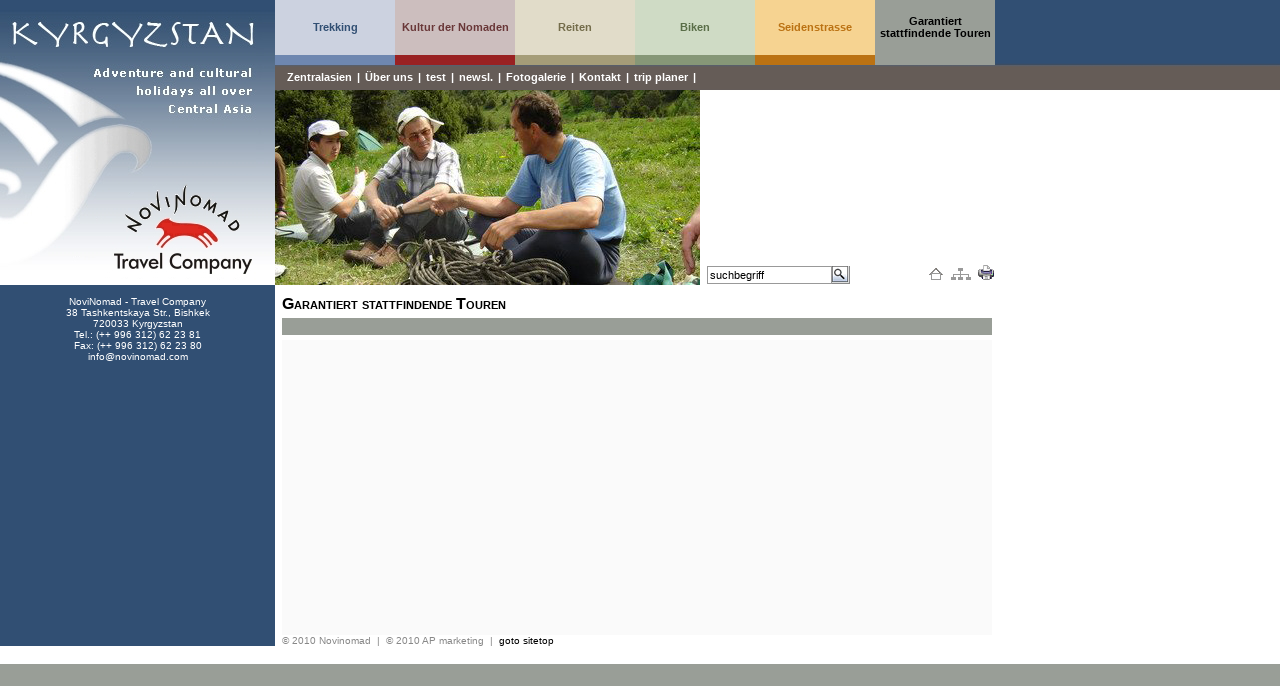

--- FILE ---
content_type: text/html; charset=WINDOWS-1251
request_url: http://www.novinomad.com/seite.mv?35-00-00-00+&lg=de+&uid=5E40E759000887760000122100000000
body_size: 1635
content:














<html><head><title>Garantiert stattfindende Touren - Novinomad - Kyrgyzstan</title>
<META NAME="Concept" CONTENT="AP marketing Willisau">
<META NAME="Author" CONTENT="Ronald Neumann">

<meta http-equiv="content-type" content="text/html; charset=ISO-8859-1">
<meta name="description" content="Kirgistan">
<meta name="keywords" Content="">
<meta name ="revisit-after" content="21 days">
<meta name="document-state" content="dynamic">
<meta name ="ROBOTS" content="ALL,index,follow">

<SCRIPT LANGUAGE="JavaScript" src="mm1.js"></SCRIPT>
</head><body bgcolor=ffffff>
<table cellpadding=0 cellspacing=0 border=0 height=100% width=100%>
<tr valign=top><td bgcolor=999E97>









<div class=navbox>
<table cellpadding=0 cellspacing=0 border=0><tr valign=top>
<td><img src="images/logo.jpg" alt="Novinomad - Kyrgyzstan" border=0></td>
<td><table cellpadding=0 cellspacing=0 border=0><tr align=center><td class=menu1 bgcolor=CCD2E0><a href="http://www.novinomad.com/seite.mv?10-00-00-00+&lg=de+&uid=5E40E759000887760000122100000000"><font color=314f73>Trekking</font></a></td><td class=menu1 bgcolor=CCBEBE><a href="http://www.novinomad.com/seite.mv?15-00-00-00+&lg=de+&uid=5E40E759000887760000122100000000"><font color=693738>Kultur der Nomaden</font></a></td><td class=menu1 bgcolor=E1DCC9><a href="http://www.novinomad.com/seite.mv?20-00-00-00+&lg=de+&uid=5E40E759000887760000122100000000"><font color=746D4B>Reiten</font></a></td><td class=menu1 bgcolor=CFDBC5><a href="http://www.novinomad.com/seite.mv?25-00-00-00+&lg=de+&uid=5E40E759000887760000122100000000"><font color=5A6E48>Biken</font></a></td><td class=menu1 bgcolor=F6D391><a href="http://www.novinomad.com/seite.mv?30-00-00-00+&lg=de+&uid=5E40E759000887760000122100000000"><font color=BB7213>Seidenstrasse</font></a></td><td class=menu1 bgcolor=999E97><a href="http://www.novinomad.com/seite.mv?35-00-00-00+&lg=de+&uid=5E40E759000887760000122100000000">Garantiert stattfindende Touren</a></td><td><img src="images/hold2.gif" width=1 height=55></td></tr><tr>
<td bgcolor=6E87B0><img src="images/hold2.gif" width=100 height=1></td>
<td bgcolor=992122><img src="images/hold2.gif" width=100 height=1></td>
<td bgcolor=A59D78><img src="images/hold2.gif" width=100 height=1></td>
<td bgcolor=869777><img src="images/hold2.gif" width=100 height=1></td>
<td bgcolor=BB7213><img src="images/hold2.gif" width=100 height=1></td>
<td bgcolor=999E97><img src="images/hold2.gif" width=100 height=1></td><td><img src="images/hold2.gif" width=1 height=10></td></tr></table><table cellpadding=0 cellspacing=0 border=0 width=720><tr><td class=leftpad7><table cellpadding=0 cellspacing=0 border=0><tr><td class=menu2><a href="http://www.novinomad.com/seite.mv?50-00-00-00+&lg=de+&uid=5E40E759000887760000122100000000">Zentralasien</a></td><td class=menu2>|</td><td class=menu2><a href="http://www.novinomad.com/seite.mv?55-00-00-00+&lg=de+&uid=5E40E759000887760000122100000000">&Uuml;ber uns</a></td><td class=menu2>|</td><td class=menu2><a href="http://www.novinomad.com/seite.mv?57-00-00-00+&lg=de+&uid=5E40E759000887760000122100000000">test</a></td><td class=menu2>|</td><td class=menu2><a href="http://www.novinomad.com/seite.mv?60-00-00-00+&lg=de+&uid=5E40E759000887760000122100000000">newsl.</a></td><td class=menu2>|</td><td class=menu2><a href="http://www.novinomad.com/seite.mv?65-00-00-00+&lg=de+&uid=5E40E759000887760000122100000000">Fotogalerie</a></td><td class=menu2>|</td><td class=menu2><a href="http://www.novinomad.com/seite.mv?70-00-00-00+&lg=de+&uid=5E40E759000887760000122100000000">Kontakt</a></td><td class=menu2>|</td><td class=menu2><a href="http://www.novinomad.com/seite.mv?planer+&lg=de+&uid=5E40E759000887760000122100000000">trip planer</a></td><td class=menu2>|</td><td><img src="images/hold2.gif" width=1 height=25></td></tr></table></td><td align=right class=lang nowrap><img src="images/hold2.gif" width=5 height=1><br></td></tr></table>
	<table cellpadding=0 cellspacing=0 border=0><tr valign=top>
	<td><div id="headbox" class=headbox><img src="images/head-xx.jpg"></div></td>
	<td class=menu3><div id="mbox" class=menubox><ul></ul></div>
	<div style="padding-top:10px;">








<table cellpadding=0 cellspacing=0 border=0 width=295><tr>
<td><form action="http://www.novinomad.com/seite.mv?search+&lg=de+&uid=5E40E759000887760000122100000000" name="search" method=post></td>
<td class=leftpad7>
	<table cellpadding=0 cellspacing=0 border=0><tr>
	<td><input type=text name="keyword" value="suchbegriff" class=formInputk onfocus="kEmpty(this.value)"></td>
	<td><input type=button class=cell_sx onclick=document.search.submit()></td>
	<td></form></td></tr></table>
</td>
<td align=right>
<a href="http://www.novinomad.com/seite.mv?05-00-00-00+&lg=de+&uid=5E40E759000887760000122100000000">
<img src="images/home.gif" alt="home" border=0></a>
<a href="http://www.novinomad.com/seite.mv?sitemap+&lg=de+&uid=5E40E759000887760000122100000000">
<img src="images/sitemap.gif" alt="sitemap" border=0></a>
<a href="javascript:printpop('http://www.novinomad.com/seite.mv?35-00-00-00+&lg=de+&uid=5E40E759000887760000122100000000+&print=1', '35000000')">
<img src="images/icon_print.gif" alt="printversion" border=0></a></td>
</tr></table>

</form>
</div>
</td></tr></table>
</td></tr></table></div>
<div class=bff>
<table cellpadding=0 cellspacing=0 border=0><tr valign=top>
<td bgcolor=314f73>
<div class=bluebox align=center><br>
NoviNomad - Travel Company<br>
38 Tashkentskaya Str., Bishkek<br>
720033 Kyrgyzstan<br>
Tel.: (++ 996 312) 62 23 81<br>
Fax: (++ 996 312) 62 23 80<br>
<span class=map>
<a href="mailto:info&#64;novinomad.com"><font color=ffffff>info&#64;novinomad.com</font></a></span><br></div>
</td>
<td class=pad7>
<font class=verd11s>Garantiert stattfindende Touren &nbsp;</font><br>
<div class=subtit align=right style="background-color: #999E97">
&nbsp;&nbsp;</div>
<div id="abox" class=abox><font class=verd11a><div class=leftpad2>
<img src="images/hold2.gif" width=1 height=10><br>
</div></div>
<div class=map><font class=verd11 color=888888>&copy; 2010 Novinomad &nbsp;|&nbsp; &copy; 2010 AP marketing &nbsp;|&nbsp; <a href="javascript:gotop()">goto sitetop</a></div>
</td></tr></table>&nbsp;
</div>
<img src="images/hold2.gif" width=1 height=1></td></tr></table>


--- FILE ---
content_type: text/css
request_url: http://www.novinomad.com/font.css
body_size: 1365
content:
.arial14, .arial13, .arial12a, .arial12s, .arial12, .arial11, .arial11a, .arial10 {font-family: Arial;}
.menu1, .menu2, .menu3, .subtit, .bluebox {font-family: Verdana, Arial;}
.verd14, .verd13, .verd12, .verd11a, .verd11s, .verd11, .verd10 {font-family: Verdana, Arial;}

.verd14   {font-size: 19px}
.verd13   {font-size: 14px}
.verd12   {font-size: 12px}
.verd11a {font-size: 11px}
.verd11   {font-size: 10px}
.verd10   {font-size: 9px}

.verd11s {font-size: 16px}
.arial12s {font-size: 12px}

.arial14   {font-size: 18px}
.arial13   {font-size: 16px}
.arial12a {font-size: 14px}
.arial12   {font-size: 12px}
.arial11a {font-size: 11px}
.arial11   {font-size: 10px}
.arial10   {font-size: 9px}


body {margin:0px;}
form {margin: 0px}
P {MARGIN: 15px 0px;}
ul {margin:7; padding:0px 0px 0px 20px;}
LI {MARGIN: 0px 0px 7px; LINE-HEIGHT: 16px;}

.navbox {background-image: url(images/bgtop.jpg); background-repeat: repeat-x; }

.menu1 {width:120px; color: #000000; font-size:11px; font-weight:bold;}
.menu1 a:link, .menu1 a:visited {text-decoration: none; color: #000000;}
.menu1 a:hover, .menu1 a:active {text-decoration: underline; color: #000000;}

.menu2 {color: #ffffff; font-size:11px; font-weight:bold; padding:0px 0px 0px 5px;}
.menu2 a:link, .menu2 a:visited {text-decoration: none; color: #ffffff;}
.menu2 a:hover, .menu2 a:active {text-decoration: underline; color: #ffffff;}

.headbox {width:425px; height:195px; overflow:hidden;}
.menubox {height:165px; width:295px; overflow:auto;}
.menu3 {color: #000000; font-size:11px; font-weight:bold;}
.menu3 a:link, .menu3 a:visited {text-decoration: none; color: #655c57;}
.menu3 a:hover, .menu3 a:active {text-decoration: underline; color: #655c57;}

.menu4 a:link, .menu4 a:visited {text-decoration: none; color: #000060;}
.menu4 a:hover, .menu4 a:active {text-decoration: underline; color: #000060;}

.map a:link, .map a:visited {text-decoration: none; color: #000000;}
.map a:hover, .map a:active {text-decoration: underline; color: #000000;}

.lang {color: #C9CBC8; font-size:10px; font-family: Verdana, Arial;}
.lang a:link, .lang a:visited {text-decoration: none; color: #C9CBC8;}
.lang a:hover, .lang a:active {text-decoration: underline; color: #C9CBC8;}

.bluebox {color: #ffffff; font-size:10px; background-color: #314f73; width:275px; height:120px;}

.leftpad2 {padding-left:2px;}
.leftpad5 {padding-left:5px;}
.leftpad7 {padding-left:7px;}

.rightpad5 {padding-right:5px;}
.rightpad7 {padding-right:7px;}

.botpad2 {padding-bottom:2px;}
.botpad5 {padding-bottom:5px;}
.botpad7 {padding-bottom:7px;}
.botpad10 {padding-bottom:10px;}
.botpad15 {padding-bottom:15px;}

.topad5 {padding-top:5px;}
.topad7 {padding-top:7px;}
.topad10 {padding-top:10px;}
.pad7 {padding:10px 0px 0px 7px;}

.picleft {margin-right:7px;}
.picright {margin-left:7px;}

.bff {background-color: #ffffff;}
.verd11s, .arial12s {font-variant:small-caps; font-weight:bold;}
.subtit {color: #ffffff; font-size:11px; font-weight:bold; padding:2px 0px 3px 0px; margin:5px 0px 5px 0px;}
.abox {width:710px; background-color: #fafafa; padding-bottom:25px; min-height:270px;}
.artiks, .artiks td {font-size:14px; line-height:20px; padding:10px 0px 10px 0px;}

.borbot {border-bottom:1px solid #cccccc;}
.topop7 {padding:7px 0px 15px 2px;}

.cell_s {width:19px; height:19px; font-size:11px; background-color: #ededed; border-right:1px ridge #dddddd; border-bottom:1px ridge #dddddd; border-left:0px solid; border-top:0px solid; background-image:url(images/search.gif);}
.cell_sx {width:18px; height:18px; font-size:11px; background-color: #ededed; border-right:2px ridge #dddddd; border-bottom:2px ridge #dddddd; border-left:0px solid; border-top:0px solid; background-image:url(images/search.gif);}
.formInputk {width:125px; height:18px; border:1px solid #999999; font-family: Arial, Helvetica; font-size:11px;}

.borbotre {padding:2px 5px 2px 5px; background-color: #E9ECF3; border-bottom:1px solid #aaaaaa; border-right:1px solid #aaaaaa;}
.sorbotre {padding:1px 5px 2px 5px; background-color: #eeeeee; border-top:1px solid #cccccc; border-right:1px solid #cccccc;}
.bobre {background-color: #eeeeee; border-top:1px solid #cccccc; border-right:1px solid #cccccc;}
.bortop {border-top:1px solid #cccccc;}
.pv {padding:0px 5px 3px 5px;}

.divbox1 {visibility:visible;}
.divbox3 {visibility:hidden; width:1px; height:1px; overflow:hidden;}
.butbox {width:150px; height:28px; background-repeat: no-repeat; font-size:10px; font-family: Verdana, Arial;}
.butxt {padding: 10px 0px 0px 32px; text-align:left;}

.forminput, .formtrip, .formtriptit, .SEL120, .area_c, .area_f, .area_fx {font-size:11px; font-family: Arial, Helvetica;}
.forminput, .formtrip, .formtriptit {border:1px solid #aaaaaa;}
.forminput {width: 150px; height: 18px;}
.formtriptit {width: 300px; height: 18px; margin:0px 0px 2px 1px; background-color: #f6f6f6;}
.formtrip {width: 50px; height: 18px; text-align:center; margin-left:2px;}
.SEL120 {width:120px; height: 18px; }
.area_c {width: 300px; height:150px; margin-left:1px;}
.area_f {width: 325px; height:50px;}
.area_fx {width: 160px; height:50px;}


.getform {}
.Seldat, .formInputx, .areafo {height: 18px; font-size:11px; font-family: Arial, Helvetica;}
.formInputx {width:150px; border:1px solid #aaaaaa;}
.areafo {width: 240px; height:100px;}






--- FILE ---
content_type: text/javascript
request_url: http://www.novinomad.com/mm1.js
body_size: 1621
content:
<!--
if (document.layers)  {ns = 1; ie = 0; ns6=0;} 
if (document.all) {ns = 0; ie = 1; ns6=0;}
if (document.getElementById&&!document.all) {ns6=1; ns=0; ie=0;}

function printpop(url,id) {
window.open(url,id,"height=550,width=705,top=10,left=20,toolbar=yes,location=no,status=yes,menubar=yes,scrollbars=yes,resizable=yes");}

function kEmpty(word) {
if((word=="Stichwort")||(word=="keyword")||(word=="suchbegriff")) 
{document.search.keyword.value="";}}

function setDIV() {var minheight=270;
var content=document.getElementById? document.getElementById("abox") : document.all.abox
var contentheight=content.offsetHeight;
if(contentheight<minheight) {content.style.height=minheight+"px";}
content.style.overflowX="hidden";
}

function gotop() {document.body.scrollTop=0;}

function favadd(ob,cd,lg,uid) {var url; var ado;
if((ob.length==32)&&(uid.length==32)) {var ado="add_ob";}
if(ado) {var url="favor.mv?+" +ado+ "+&uid=" +uid+ "+&lg=" +lg+ "+&obid=" +ob+"+&cd="+cd;}
	if(url !="") {to="favo";
	content='<iframe src="' +url+ '" frameborder=0 width=1 height=1 scrolling=no></iframe>';
	fill_div(to,content);}

// var bx1="divbox1"; var bx3="divbox3";
// document.getElementById(bx1).className = bx3;
// document.getElementById(bx3).className = bx1;
// document.getElementById(bx3).style.visibility = "visible";
}


function showPic(pic,p) {
	var p=p*1; var n=p+1; if(n>pmax) {n=1;}
	var nextpic=eval("npic"+n);
	nexturl='<a href="javascript:showPic(';
	nexturl +="'"+nextpic+"','"+n+"'";
	nexturl +=')">';
var picurl="http://backonline.labelart.at/"+agt+"/"+pic;
var content=nexturl+'<img src="'+picurl+'" border=0></a>';
var to="headbox"; fill_div(to,content);
}

function fill_div(to,content) {
if (ie) {document.all[to].innerHTML=content;}
if (ns6) {document.getElementById(to).innerHTML=content;}
}

function inOut(out,add,thestr) {
thestr = ""+thestr; 
while (thestr.indexOf(out)>-1) {pos= thestr.indexOf(out);
thestr = "" + (thestr.substring(0, pos) + add + thestr.substring((pos + out.length), thestr.length));}
return thestr;
}


function ziffern(currval,df,fx) {
var valid = "0123456789"; var tx; var ph="";
	for (var i=0; i<currval.length; i++) {tx = "" + currval.substring(i, i+1);
	if (valid.indexOf(tx) >-1) {ph +=tx;}}
if(ph !=currval) {document.form[df].value=ph; currval=ph;}

// if(fx) {MinMax(currval,df,fx);}
}


function MinMax(currval,df,fx) {
err=0;
var minx="min"+fx; var maxx="max"+fx;
var minne="minval"+fx; var maxe="maxval"+fx;

var minval=document.form[minne].value; minval=minval*1;
var maxval=document.form[maxe].value; maxval=maxval*1;
currval=currval*1;

if (df.indexOf('min') >-1) {
	if(currval < minval) {document.form[df].value=minval; err++;}
	else {if(currval > maxval) {document.form[df].value=maxval; err++;}} }
if (df.indexOf('max') >-1) {
	if(currval > maxval) {document.form[df].value=maxval; err++;}
	else {if(currval < minval) {document.form[df].value=minval; err++;}} }

var min=document.form[minx].value; min=min*1;
var max=document.form[maxx].value; max=max*1;

if ((min !="")&&(max !="")) {
if ((min > max) || (max < min)) {
	document.form[minx].value=max;
	document.form[maxx].value=min;
}}
return err;
}


function questcheck(lg) {
var name=document.form.name.value;
var phone=document.form.phone.value;
var email=document.form.email.value;
var comments=document.form.comments.value;

if(lg =="de") {
var err1="Name fehlt\n";
var err2="Telefon fehlt\n";
var err3="E-Mail fehlt\n";
var err4="E-Mail fehlerhaft ...\n";
}
else {
var err1="Name missing\n";
var err2="Phone missing\n";
var err3="E-Mail missing\n";
var err4="something wrong in E-Mail ...\n";
}

var error="";
if(name =="") {error +=err1;}
if(phone =="") {error +=err2;}
if(email =="") {error +=err3;}
else {if((email.indexOf('@') == -1) || (email.indexOf('.') == -1))   {error +=err4;}}

if(error != "") {alert(error); return false;} 
else {return true;}
}


document.write("<LINK REL='stylesheet' HREF='font.css' TYPE='text/css'>");
// -->